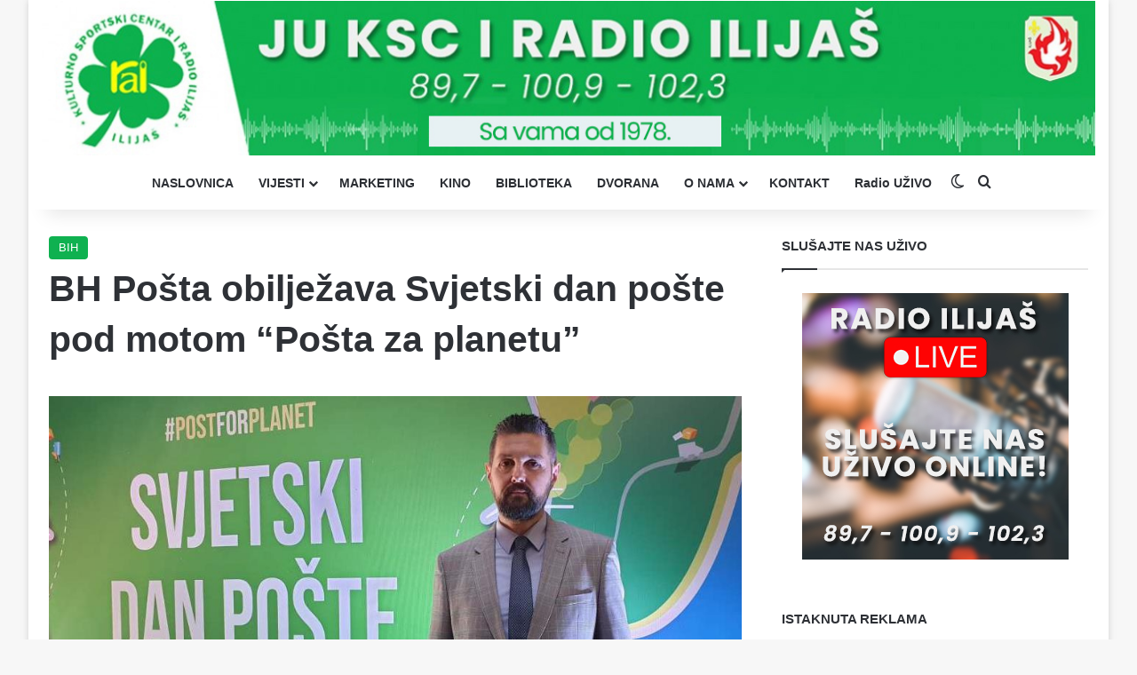

--- FILE ---
content_type: text/html; charset=UTF-8
request_url: https://radioilijas.ba/bh-posta-obiljezava-svjetski-dan-poste-pod-motom-posta-za-planetu/
body_size: 13017
content:
<!DOCTYPE html>
<html lang="bs-BA" class="" data-skin="light">
<head>
	<meta charset="UTF-8" />
	<link rel="profile" href="https://gmpg.org/xfn/11" />
	<meta name='robots' content='max-image-preview:large' />

	<!-- This site is optimized with the Yoast SEO Premium plugin v15.4 - https://yoast.com/wordpress/plugins/seo/ -->
	<title>BH Pošta obilježava Svjetski dan pošte pod motom &quot;Pošta za planetu&quot; - Radio Ilijaš</title>
	<meta name="robots" content="index, follow, max-snippet:-1, max-image-preview:large, max-video-preview:-1" />
	<link rel="canonical" href="https://radioilijas.ba/bh-posta-obiljezava-svjetski-dan-poste-pod-motom-posta-za-planetu/" />
	<meta property="og:locale" content="bs_BA" />
	<meta property="og:type" content="article" />
	<meta property="og:title" content="BH Pošta obilježava Svjetski dan pošte pod motom &quot;Pošta za planetu&quot; - Radio Ilijaš" />
	<meta property="og:description" content="JP BH Pošta obilježava Svjetski dan pošte čija je tema ove godine &#8220;Pošta za planetu&#8221;. BH Pošta kao dugogodišnja članica Svjetskog poštanskog saveza, prema riječima direktora Službe marketinga Edisa Đerzića, nizom aktivnosti obilježava Svjetski dan pošte, 9. oktobar i tim povodom su danas u Sarajevu upriličili druženje s građanima kojima su predstavili svoje usluge. U okviru tih aktivnosti, &hellip;" />
	<meta property="og:url" content="https://radioilijas.ba/bh-posta-obiljezava-svjetski-dan-poste-pod-motom-posta-za-planetu/" />
	<meta property="og:site_name" content="Radio Ilijaš" />
	<meta property="article:publisher" content="https://www.facebook.com/KSCiradioilijas" />
	<meta property="article:published_time" content="2022-10-09T13:00:03+00:00" />
	<meta property="og:image" content="https://radioilijas.ba/wp-content/uploads/2022/10/14cb53c3-a60e-4560-a617-3a7de9755c77bh-posta.jpeg" />
	<meta property="og:image:width" content="949" />
	<meta property="og:image:height" content="463" />
	<meta name="twitter:card" content="summary_large_image" />
	<script type="application/ld+json" class="yoast-schema-graph">{"@context":"https://schema.org","@graph":[{"@type":"WebSite","@id":"https://radioilijas.ba/#website","url":"https://radioilijas.ba/","name":"Radio Ilija\u0161","description":"Kulturno-sportski centar i radio Ilija\u0161","potentialAction":[{"@type":"SearchAction","target":"https://radioilijas.ba/?s={search_term_string}","query-input":"required name=search_term_string"}],"inLanguage":"bs-BA"},{"@type":"ImageObject","@id":"https://radioilijas.ba/bh-posta-obiljezava-svjetski-dan-poste-pod-motom-posta-za-planetu/#primaryimage","inLanguage":"bs-BA","url":"https://radioilijas.ba/wp-content/uploads/2022/10/14cb53c3-a60e-4560-a617-3a7de9755c77bh-posta.jpeg","width":949,"height":463},{"@type":"WebPage","@id":"https://radioilijas.ba/bh-posta-obiljezava-svjetski-dan-poste-pod-motom-posta-za-planetu/#webpage","url":"https://radioilijas.ba/bh-posta-obiljezava-svjetski-dan-poste-pod-motom-posta-za-planetu/","name":"BH Po\u0161ta obilje\u017eava Svjetski dan po\u0161te pod motom \"Po\u0161ta za planetu\" - Radio Ilija\u0161","isPartOf":{"@id":"https://radioilijas.ba/#website"},"primaryImageOfPage":{"@id":"https://radioilijas.ba/bh-posta-obiljezava-svjetski-dan-poste-pod-motom-posta-za-planetu/#primaryimage"},"datePublished":"2022-10-09T13:00:03+00:00","dateModified":"2022-10-09T13:00:03+00:00","author":{"@id":"https://radioilijas.ba/#/schema/person/26f44a020d3c2300b883b66afbbae215"},"inLanguage":"bs-BA","potentialAction":[{"@type":"ReadAction","target":["https://radioilijas.ba/bh-posta-obiljezava-svjetski-dan-poste-pod-motom-posta-za-planetu/"]}]},{"@type":"Person","@id":"https://radioilijas.ba/#/schema/person/26f44a020d3c2300b883b66afbbae215","name":"Nermina Duri\u0107-Kahved\u017ei\u0107"}]}</script>
	<!-- / Yoast SEO Premium plugin. -->


<link rel="alternate" type="application/rss+xml" title="Radio Ilijaš &raquo; novosti" href="https://radioilijas.ba/feed/" />
<link rel="alternate" type="application/rss+xml" title="Radio Ilijaš &raquo;  novosti o komentarima" href="https://radioilijas.ba/comments/feed/" />
		<script type="text/javascript">
			try {
				if( 'undefined' != typeof localStorage ){
					var tieSkin = localStorage.getItem('tie-skin');
				}

				
				var html = document.getElementsByTagName('html')[0].classList,
						htmlSkin = 'light';

				if( html.contains('dark-skin') ){
					htmlSkin = 'dark';
				}

				if( tieSkin != null && tieSkin != htmlSkin ){
					html.add('tie-skin-inverted');
					var tieSkinInverted = true;
				}

				if( tieSkin == 'dark' ){
					html.add('dark-skin');
				}
				else if( tieSkin == 'light' ){
					html.remove( 'dark-skin' );
				}
				
			} catch(e) { console.log( e ) }

		</script>
		
		<style type="text/css">
			:root{				
			--tie-preset-gradient-1: linear-gradient(135deg, rgba(6, 147, 227, 1) 0%, rgb(155, 81, 224) 100%);
			--tie-preset-gradient-2: linear-gradient(135deg, rgb(122, 220, 180) 0%, rgb(0, 208, 130) 100%);
			--tie-preset-gradient-3: linear-gradient(135deg, rgba(252, 185, 0, 1) 0%, rgba(255, 105, 0, 1) 100%);
			--tie-preset-gradient-4: linear-gradient(135deg, rgba(255, 105, 0, 1) 0%, rgb(207, 46, 46) 100%);
			--tie-preset-gradient-5: linear-gradient(135deg, rgb(238, 238, 238) 0%, rgb(169, 184, 195) 100%);
			--tie-preset-gradient-6: linear-gradient(135deg, rgb(74, 234, 220) 0%, rgb(151, 120, 209) 20%, rgb(207, 42, 186) 40%, rgb(238, 44, 130) 60%, rgb(251, 105, 98) 80%, rgb(254, 248, 76) 100%);
			--tie-preset-gradient-7: linear-gradient(135deg, rgb(255, 206, 236) 0%, rgb(152, 150, 240) 100%);
			--tie-preset-gradient-8: linear-gradient(135deg, rgb(254, 205, 165) 0%, rgb(254, 45, 45) 50%, rgb(107, 0, 62) 100%);
			--tie-preset-gradient-9: linear-gradient(135deg, rgb(255, 203, 112) 0%, rgb(199, 81, 192) 50%, rgb(65, 88, 208) 100%);
			--tie-preset-gradient-10: linear-gradient(135deg, rgb(255, 245, 203) 0%, rgb(182, 227, 212) 50%, rgb(51, 167, 181) 100%);
			--tie-preset-gradient-11: linear-gradient(135deg, rgb(202, 248, 128) 0%, rgb(113, 206, 126) 100%);
			--tie-preset-gradient-12: linear-gradient(135deg, rgb(2, 3, 129) 0%, rgb(40, 116, 252) 100%);
			--tie-preset-gradient-13: linear-gradient(135deg, #4D34FA, #ad34fa);
			--tie-preset-gradient-14: linear-gradient(135deg, #0057FF, #31B5FF);
			--tie-preset-gradient-15: linear-gradient(135deg, #FF007A, #FF81BD);
			--tie-preset-gradient-16: linear-gradient(135deg, #14111E, #4B4462);
			--tie-preset-gradient-17: linear-gradient(135deg, #F32758, #FFC581);

			
					--main-nav-background: #FFFFFF;
					--main-nav-secondry-background: rgba(0,0,0,0.03);
					--main-nav-primary-color: #0088ff;
					--main-nav-contrast-primary-color: #FFFFFF;
					--main-nav-text-color: #2c2f34;
					--main-nav-secondry-text-color: rgba(0,0,0,0.5);
					--main-nav-main-border-color: rgba(0,0,0,0.1);
					--main-nav-secondry-border-color: rgba(0,0,0,0.08);
				
			}
		</style>
	<link rel="alternate" title="oEmbed (JSON)" type="application/json+oembed" href="https://radioilijas.ba/wp-json/oembed/1.0/embed?url=https%3A%2F%2Fradioilijas.ba%2Fbh-posta-obiljezava-svjetski-dan-poste-pod-motom-posta-za-planetu%2F" />
<link rel="alternate" title="oEmbed (XML)" type="text/xml+oembed" href="https://radioilijas.ba/wp-json/oembed/1.0/embed?url=https%3A%2F%2Fradioilijas.ba%2Fbh-posta-obiljezava-svjetski-dan-poste-pod-motom-posta-za-planetu%2F&#038;format=xml" />
<meta name="viewport" content="width=device-width, initial-scale=1.0" /><style id='wp-img-auto-sizes-contain-inline-css' type='text/css'>
img:is([sizes=auto i],[sizes^="auto," i]){contain-intrinsic-size:3000px 1500px}
/*# sourceURL=wp-img-auto-sizes-contain-inline-css */
</style>
<style id='wp-emoji-styles-inline-css' type='text/css'>

	img.wp-smiley, img.emoji {
		display: inline !important;
		border: none !important;
		box-shadow: none !important;
		height: 1em !important;
		width: 1em !important;
		margin: 0 0.07em !important;
		vertical-align: -0.1em !important;
		background: none !important;
		padding: 0 !important;
	}
/*# sourceURL=wp-emoji-styles-inline-css */
</style>
<link rel='stylesheet' id='tie-css-base-css' href='https://radioilijas.ba/wp-content/themes/kscrai/assets/css/base.min.css?ver=7.1.0' type='text/css' media='all' />
<link rel='stylesheet' id='tie-css-styles-css' href='https://radioilijas.ba/wp-content/themes/kscrai/assets/css/style.min.css?ver=7.1.0' type='text/css' media='all' />
<link rel='stylesheet' id='tie-css-widgets-css' href='https://radioilijas.ba/wp-content/themes/kscrai/assets/css/widgets.min.css?ver=7.1.0' type='text/css' media='all' />
<link rel='stylesheet' id='tie-css-helpers-css' href='https://radioilijas.ba/wp-content/themes/kscrai/assets/css/helpers.min.css?ver=7.1.0' type='text/css' media='all' />
<link rel='stylesheet' id='tie-fontawesome5-css' href='https://radioilijas.ba/wp-content/themes/kscrai/assets/css/fontawesome.css?ver=7.1.0' type='text/css' media='all' />
<link rel='stylesheet' id='tie-css-single-css' href='https://radioilijas.ba/wp-content/themes/kscrai/assets/css/single.min.css?ver=7.1.0' type='text/css' media='all' />
<link rel='stylesheet' id='tie-css-print-css' href='https://radioilijas.ba/wp-content/themes/kscrai/assets/css/print.css?ver=7.1.0' type='text/css' media='print' />
<style id='tie-css-print-inline-css' type='text/css'>
:root:root{--brand-color: #0db14e;--dark-brand-color: #007f1c;--bright-color: #FFFFFF;--base-color: #2c2f34;}#reading-position-indicator{box-shadow: 0 0 10px rgba( 13,177,78,0.7);}:root:root{--brand-color: #0db14e;--dark-brand-color: #007f1c;--bright-color: #FFFFFF;--base-color: #2c2f34;}#reading-position-indicator{box-shadow: 0 0 10px rgba( 13,177,78,0.7);}#tie-container a.post-title:hover,#tie-container .post-title a:hover,#tie-container .thumb-overlay .thumb-title a:hover{background-size: 100% 2px;text-decoration: none !important;}a.post-title,.post-title a{background-image: linear-gradient(to bottom,#000 0%,#000 98%);background-size: 0 1px;background-repeat: no-repeat;background-position: left 100%;color: #000;}.dark-skin a.post-title,.dark-skin .post-title a{color: #fff;background-image: linear-gradient(to bottom,#fff 0%,#fff 98%);}#theme-header:not(.main-nav-boxed) #main-nav,.main-nav-boxed .main-menu-wrapper{border-right: 0 none !important;border-left : 0 none !important;border-top : 0 none !important;}#theme-header:not(.main-nav-boxed) #main-nav,.main-nav-boxed .main-menu-wrapper{border-right: 0 none !important;border-left : 0 none !important;border-bottom : 0 none !important;}#respond .comment-form-email {width: 100% !important;float: none !important;}
/*# sourceURL=tie-css-print-inline-css */
</style>
<script type="text/javascript" src="https://radioilijas.ba/wp-includes/js/jquery/jquery.min.js?ver=3.7.1" id="jquery-core-js"></script>
<script type="text/javascript" src="https://radioilijas.ba/wp-includes/js/jquery/jquery-migrate.min.js?ver=3.4.1" id="jquery-migrate-js"></script>
<link rel="https://api.w.org/" href="https://radioilijas.ba/wp-json/" /><link rel="alternate" title="JSON" type="application/json" href="https://radioilijas.ba/wp-json/wp/v2/posts/136678" /><link rel="EditURI" type="application/rsd+xml" title="RSD" href="https://radioilijas.ba/xmlrpc.php?rsd" />
<meta name="generator" content="WordPress 6.9" />
<link rel='shortlink' href='https://radioilijas.ba/?p=136678' />
<meta http-equiv="X-UA-Compatible" content="IE=edge">
<link rel="icon" href="https://radioilijas.ba/wp-content/uploads/2021/11/cropped-faviconrai20212-32x32.png" sizes="32x32" />
<link rel="icon" href="https://radioilijas.ba/wp-content/uploads/2021/11/cropped-faviconrai20212-192x192.png" sizes="192x192" />
<link rel="apple-touch-icon" href="https://radioilijas.ba/wp-content/uploads/2021/11/cropped-faviconrai20212-180x180.png" />
<meta name="msapplication-TileImage" content="https://radioilijas.ba/wp-content/uploads/2021/11/cropped-faviconrai20212-270x270.png" />
</head>

<body id="tie-body" class="wp-singular post-template-default single single-post postid-136678 single-format-standard wp-theme-kscrai boxed-layout wrapper-has-shadow block-head-1 magazine2 is-thumb-overlay-disabled is-desktop is-header-layout-2 sidebar-right has-sidebar post-layout-1 narrow-title-narrow-media hide_breaking_news">



<div class="background-overlay">

	<div id="tie-container" class="site tie-container">

		
		<div id="tie-wrapper">

			
<header id="theme-header" class="theme-header header-layout-2 main-nav-light main-nav-default-light main-nav-below no-stream-item has-shadow is-stretch-header has-normal-width-logo mobile-header-centered">
	
<div class="container header-container">
	<div class="tie-row logo-row">

		
		<div class="logo-wrapper">
			<div class="tie-col-md-4 logo-container clearfix">
				<div id="mobile-header-components-area_1" class="mobile-header-components"><ul class="components"><li class="mobile-component_menu custom-menu-link"><a href="#" id="mobile-menu-icon" class=""><span class="tie-mobile-menu-icon nav-icon is-layout-4"></span><span class="screen-reader-text">Menu</span></a></li></ul></div>
		<div id="logo" class="image-logo" style="margin-top: 1px; margin-bottom: 1px;">

			
			<a title="Radio Ilijaš" href="https://radioilijas.ba/">
				
				<picture class="tie-logo-default tie-logo-picture">
					<source class="tie-logo-source-default tie-logo-source" srcset="https://radioilijas.ba/wp-content/uploads/2024/02/logo.png" media="(max-width:991px)">
					<source class="tie-logo-source-default tie-logo-source" srcset="https://radioilijas.ba/wp-content/uploads/2025/06/Radio-Ilijas-header-202511.jpg">
					<img class="tie-logo-img-default tie-logo-img" src="https://radioilijas.ba/wp-content/uploads/2025/06/Radio-Ilijas-header-202511.jpg" alt="Radio Ilijaš" width="1200" height="176" style="max-height:176px; width: auto;" />
				</picture>
						</a>

			
		</div><!-- #logo /-->

		<div id="mobile-header-components-area_2" class="mobile-header-components"><ul class="components"><li class="mobile-component_skin custom-menu-link">
				<a href="#" class="change-skin" title="Switch skin">
					<span class="tie-icon-moon change-skin-icon" aria-hidden="true"></span>
					<span class="screen-reader-text">Switch skin</span>
				</a>
			</li></ul></div>			</div><!-- .tie-col /-->
		</div><!-- .logo-wrapper /-->

		
	</div><!-- .tie-row /-->
</div><!-- .container /-->

<div class="main-nav-wrapper">
	<nav id="main-nav"  class="main-nav header-nav menu-style-line menu-style-minimal"  aria-label="Primary Navigation">
		<div class="container">

			<div class="main-menu-wrapper">

				
				<div id="menu-components-wrap">

					
					<div class="main-menu main-menu-wrap">
						<div id="main-nav-menu" class="main-menu header-menu"><ul id="menu-main-meni" class="menu"><li id="menu-item-7" class="menu-item menu-item-type-custom menu-item-object-custom menu-item-home menu-item-7"><a href="http://radioilijas.ba/">NASLOVNICA</a></li>
<li id="menu-item-6" class="menu-item menu-item-type-taxonomy menu-item-object-category menu-item-has-children menu-item-6"><a href="https://radioilijas.ba/kategorija/vijesti/">VIJESTI</a>
<ul class="sub-menu menu-sub-content">
	<li id="menu-item-13869" class="menu-item menu-item-type-taxonomy menu-item-object-category menu-item-13869"><a href="https://radioilijas.ba/kategorija/ilijas/">ILIJAŠ</a></li>
	<li id="menu-item-13868" class="menu-item menu-item-type-taxonomy menu-item-object-category current-post-ancestor current-menu-parent current-post-parent menu-item-13868"><a href="https://radioilijas.ba/kategorija/bih/">BIH</a></li>
	<li id="menu-item-13870" class="menu-item menu-item-type-taxonomy menu-item-object-category menu-item-13870"><a href="https://radioilijas.ba/kategorija/kultura/">KULTURA</a></li>
	<li id="menu-item-13872" class="menu-item menu-item-type-taxonomy menu-item-object-category menu-item-13872"><a href="https://radioilijas.ba/kategorija/sport/">SPORT</a></li>
	<li id="menu-item-13873" class="menu-item menu-item-type-taxonomy menu-item-object-category menu-item-13873"><a href="https://radioilijas.ba/kategorija/svijet/">SVIJET</a></li>
	<li id="menu-item-6042" class="menu-item menu-item-type-taxonomy menu-item-object-category menu-item-6042"><a href="https://radioilijas.ba/kategorija/reportaze/">REPORTAŽE</a></li>
	<li id="menu-item-6045" class="menu-item menu-item-type-taxonomy menu-item-object-category menu-item-6045"><a href="https://radioilijas.ba/kategorija/intervjui/">INTERVJU</a></li>
	<li id="menu-item-147638" class="menu-item menu-item-type-taxonomy menu-item-object-category menu-item-147638"><a href="https://radioilijas.ba/kategorija/magazin-radio/">MAGAZIN</a></li>
</ul>
</li>
<li id="menu-item-40" class="menu-item menu-item-type-post_type menu-item-object-page menu-item-40"><a href="https://radioilijas.ba/marketing/">MARKETING</a></li>
<li id="menu-item-148716" class="menu-item menu-item-type-taxonomy menu-item-object-category menu-item-148716"><a href="https://radioilijas.ba/kategorija/kino/">KINO</a></li>
<li id="menu-item-123538" class="menu-item menu-item-type-post_type menu-item-object-page menu-item-123538"><a href="https://radioilijas.ba/biblioteka-ilijas/">BIBLIOTEKA</a></li>
<li id="menu-item-123545" class="menu-item menu-item-type-post_type menu-item-object-page menu-item-123545"><a href="https://radioilijas.ba/sportska-dvorana/">DVORANA</a></li>
<li id="menu-item-39" class="menu-item menu-item-type-post_type menu-item-object-page menu-item-has-children menu-item-39"><a href="https://radioilijas.ba/o-nama/">O NAMA</a>
<ul class="sub-menu menu-sub-content">
	<li id="menu-item-153392" class="menu-item menu-item-type-post_type menu-item-object-page menu-item-153392"><a href="https://radioilijas.ba/dokumentacija/">DOKUMENTI</a></li>
</ul>
</li>
<li id="menu-item-117006" class="menu-item menu-item-type-post_type menu-item-object-page menu-item-117006"><a href="https://radioilijas.ba/kontakt/">KONTAKT</a></li>
<li id="menu-item-130722" class="menu-item menu-item-type-custom menu-item-object-custom menu-item-130722"><a target="_blank" href="http://radioilijas.ba/uzivo/radio.html">Radio UŽIVO</a></li>
</ul></div>					</div><!-- .main-menu /-->

					<ul class="components">	<li class="skin-icon menu-item custom-menu-link">
		<a href="#" class="change-skin" title="Switch skin">
			<span class="tie-icon-moon change-skin-icon" aria-hidden="true"></span>
			<span class="screen-reader-text">Switch skin</span>
		</a>
	</li>
				<li class="search-compact-icon menu-item custom-menu-link">
				<a href="#" class="tie-search-trigger">
					<span class="tie-icon-search tie-search-icon" aria-hidden="true"></span>
					<span class="screen-reader-text">Pretraga</span>
				</a>
			</li>
			</ul><!-- Components -->
				</div><!-- #menu-components-wrap /-->
			</div><!-- .main-menu-wrapper /-->
		</div><!-- .container /-->

			</nav><!-- #main-nav /-->
</div><!-- .main-nav-wrapper /-->

</header>

		<script type="text/javascript">
			try{if("undefined"!=typeof localStorage){var header,mnIsDark=!1,tnIsDark=!1;(header=document.getElementById("theme-header"))&&((header=header.classList).contains("main-nav-default-dark")&&(mnIsDark=!0),header.contains("top-nav-default-dark")&&(tnIsDark=!0),"dark"==tieSkin?(header.add("main-nav-dark","top-nav-dark"),header.remove("main-nav-light","top-nav-light")):"light"==tieSkin&&(mnIsDark||(header.remove("main-nav-dark"),header.add("main-nav-light")),tnIsDark||(header.remove("top-nav-dark"),header.add("top-nav-light"))))}}catch(a){console.log(a)}
		</script>
		<div id="content" class="site-content container"><div id="main-content-row" class="tie-row main-content-row">

<div class="main-content tie-col-md-8 tie-col-xs-12" role="main">

	
	<article id="the-post" class="container-wrapper post-content tie-standard">

		
<header class="entry-header-outer">

	
	<div class="entry-header">

		<span class="post-cat-wrap"><a class="post-cat tie-cat-13" href="https://radioilijas.ba/kategorija/bih/">BIH</a></span>
		<h1 class="post-title entry-title">
			BH Pošta obilježava Svjetski dan pošte pod motom &#8220;Pošta za planetu&#8221;		</h1>

			</div><!-- .entry-header /-->

	
	
</header><!-- .entry-header-outer /-->


<div  class="featured-area"><div class="featured-area-inner"><figure class="single-featured-image"><img width="949" height="463" src="https://radioilijas.ba/wp-content/uploads/2022/10/14cb53c3-a60e-4560-a617-3a7de9755c77bh-posta.jpeg" class="attachment-full size-full wp-post-image" alt="" data-main-img="1" decoding="async" fetchpriority="high" srcset="https://radioilijas.ba/wp-content/uploads/2022/10/14cb53c3-a60e-4560-a617-3a7de9755c77bh-posta.jpeg 949w, https://radioilijas.ba/wp-content/uploads/2022/10/14cb53c3-a60e-4560-a617-3a7de9755c77bh-posta-300x146.jpeg 300w, https://radioilijas.ba/wp-content/uploads/2022/10/14cb53c3-a60e-4560-a617-3a7de9755c77bh-posta-768x375.jpeg 768w, https://radioilijas.ba/wp-content/uploads/2022/10/14cb53c3-a60e-4560-a617-3a7de9755c77bh-posta-150x73.jpeg 150w, https://radioilijas.ba/wp-content/uploads/2022/10/14cb53c3-a60e-4560-a617-3a7de9755c77bh-posta-696x340.jpeg 696w, https://radioilijas.ba/wp-content/uploads/2022/10/14cb53c3-a60e-4560-a617-3a7de9755c77bh-posta-861x420.jpeg 861w, https://radioilijas.ba/wp-content/uploads/2022/10/14cb53c3-a60e-4560-a617-3a7de9755c77bh-posta-533x261.jpeg 533w" sizes="(max-width: 949px) 100vw, 949px" /></figure></div></div>
		<div class="entry-content entry clearfix">

			
			<p>JP BH Pošta obilježava Svjetski dan pošte čija je tema ove godine &#8220;Pošta za planetu&#8221;.</p>
<p>BH Pošta kao dugogodišnja članica Svjetskog poštanskog saveza, prema riječima direktora Službe marketinga Edisa Đerzića, nizom aktivnosti obilježava Svjetski dan pošte, 9. oktobar i tim povodom su danas u Sarajevu upriličili druženje s građanima kojima su predstavili svoje usluge.</p>
<p>U okviru tih aktivnosti, kako je dodao, organizovali su i posjete učenika srednjih i osnovnih škola i upoznali ih sa poštanskom tehnologijom i putevima kojim pošiljke prolaze od pošiljaoca do primaoca.</p>
<p><strong>&#8220;BH Pošta je prva kompanija u BiH koja je intenzivno počela uvoditi hibridna i električna vozila u tehnološkom i dostavnom procesu. Ta vozila posebno su značajna u borbi za smanjenje štetnih čestica u zraku čiji je dugoročni cilj i zaštita životne okoline&#8221;,</strong> naveo je Đerzić.</p>
<p>Posjetioci su danas mogli vidjeti i neka od dostavnih hibridnih vozila BH Pošte.</p>
<p>Svjetski dan pošte je za BH Poštu posebno važan, jer tada, kako kažu, slave svoju profesiju i prezentuju ono što već godinama rade, te se trude naglasiti važnost poštanskog sektora u svakodnevnom životu ljudi i njihovom poslovanju. Posebno im je značajan doprinos pošte društvenom i ekonomskom, ali i ekološkom razvoju zemlje.</p>
<p>Ovogodišnja tema Svjetskog dana pošte &#8220;Pošta za planetu&#8221; znači i da pošte u svijetu ulažu ogromne napore da poštanske usluge stignu i do najnedostupnijijh mjesta na planeti.</p>
<p>Svjetski poštanski savez osnovan je 9. oktobra 1874. godine, a pošte širom planete ovaj datum obilježavaju različitim svečanostima nastojeći naglasiti ulogu i aktivnosti poštanskih operatera u društvu.</p>
<p>Izvor: Fena</p>

			
		</div><!-- .entry-content /-->

				<div id="post-extra-info">
			<div class="theiaStickySidebar">
				
			</div>
		</div>

		<div class="clearfix"></div>
		<script id="tie-schema-json" type="application/ld+json">{"@context":"http:\/\/schema.org","@type":"Article","dateCreated":"2022-10-09T13:00:03+00:00","datePublished":"2022-10-09T13:00:03+00:00","dateModified":"2022-10-09T13:00:03+00:00","headline":"BH Po\u0161ta obilje\u017eava Svjetski dan po\u0161te pod motom &#8220;Po\u0161ta za planetu&#8221;","name":"BH Po\u0161ta obilje\u017eava Svjetski dan po\u0161te pod motom &#8220;Po\u0161ta za planetu&#8221;","keywords":[],"url":"https:\/\/radioilijas.ba\/bh-posta-obiljezava-svjetski-dan-poste-pod-motom-posta-za-planetu\/","description":"JP BH Po\u0161ta obilje\u017eava Svjetski dan po\u0161te \u010dija je tema ove godine \"Po\u0161ta za planetu\". BH Po\u0161ta kao dugogodi\u0161nja \u010dlanica Svjetskog po\u0161tanskog saveza, prema rije\u010dima direktora\u00a0Slu\u017ebe\u00a0marketinga\u00a0Edisa \u0110e","copyrightYear":"2022","articleSection":"BIH","articleBody":"JP BH Po\u0161ta obilje\u017eava Svjetski dan po\u0161te \u010dija je tema ove godine \"Po\u0161ta za planetu\".\r\n\r\nBH Po\u0161ta kao dugogodi\u0161nja \u010dlanica Svjetskog po\u0161tanskog saveza, prema rije\u010dima direktora\u00a0Slu\u017ebe\u00a0marketinga\u00a0Edisa \u0110erzi\u0107a, nizom aktivnosti obilje\u017eava Svjetski dan po\u0161te, 9. oktobar i tim povodom su danas u Sarajevu uprili\u010dili dru\u017eenje s gra\u0111anima kojima su predstavili svoje usluge.\r\n\r\nU okviru tih aktivnosti, kako je dodao, organizovali su i posjete u\u010denika srednjih i osnovnih \u0161kola i upoznali ih sa po\u0161tanskom tehnologijom i putevima kojim po\u0161iljke prolaze od po\u0161iljaoca do primaoca.\r\n\r\n\"BH Po\u0161ta je prva kompanija u BiH koja je intenzivno po\u010dela uvoditi hibridna i elektri\u010dna vozila u tehnolo\u0161kom i dostavnom procesu. Ta vozila posebno su zna\u010dajna u borbi za smanjenje \u0161tetnih \u010destica u zraku \u010diji je dugoro\u010dni cilj i za\u0161tita \u017eivotne okoline\",\u00a0naveo je \u0110erzi\u0107.\r\n\r\nPosjetioci su danas mogli vidjeti i neka od dostavnih hibridnih vozila BH Po\u0161te.\r\n\r\nSvjetski dan po\u0161te je za BH Po\u0161tu posebno va\u017ean, jer tada, kako ka\u017eu, slave svoju profesiju i prezentuju ono \u0161to ve\u0107 godinama rade, te se trude naglasiti va\u017enost po\u0161tanskog sektora u svakodnevnom \u017eivotu ljudi i njihovom poslovanju. Posebno im je zna\u010dajan doprinos po\u0161te\u00a0dru\u0161tvenom i ekonomskom, ali i ekolo\u0161kom razvoju zemlje.\r\n\r\nOvogodi\u0161nja tema Svjetskog dana po\u0161te \"Po\u0161ta za planetu\" zna\u010di i da po\u0161te u svijetu ula\u017eu ogromne napore da po\u0161tanske usluge stignu i do najnedostupnijijh mjesta na planeti.\r\n\r\nSvjetski po\u0161tanski savez osnovan je 9. oktobra 1874. godine, a po\u0161te \u0161irom planete ovaj datum obilje\u017eavaju razli\u010ditim sve\u010danostima nastoje\u0107i naglasiti ulogu i aktivnosti po\u0161tanskih operatera u dru\u0161tvu.\r\n\r\nIzvor: Fena","publisher":{"@id":"#Publisher","@type":"Organization","name":"Radio Ilija\u0161","logo":{"@type":"ImageObject","url":"https:\/\/radioilijas.ba\/wp-content\/uploads\/2025\/06\/Radio-Ilijas-header-202511.jpg"}},"sourceOrganization":{"@id":"#Publisher"},"copyrightHolder":{"@id":"#Publisher"},"mainEntityOfPage":{"@type":"WebPage","@id":"https:\/\/radioilijas.ba\/bh-posta-obiljezava-svjetski-dan-poste-pod-motom-posta-za-planetu\/"},"author":{"@type":"Person","name":"Nermina Duri\u0107-Kahved\u017ei\u0107","url":"https:\/\/radioilijas.ba\/author\/nermina\/"},"image":{"@type":"ImageObject","url":"https:\/\/radioilijas.ba\/wp-content\/uploads\/2022\/10\/14cb53c3-a60e-4560-a617-3a7de9755c77bh-posta.jpeg","width":1200,"height":463}}</script>

		<div id="share-buttons-bottom" class="share-buttons share-buttons-bottom">
			<div class="share-links ">
				
				<a href="https://www.facebook.com/sharer.php?u=https://radioilijas.ba/bh-posta-obiljezava-svjetski-dan-poste-pod-motom-posta-za-planetu/" rel="external noopener nofollow" title="Facebook" target="_blank" class="facebook-share-btn  large-share-button" data-raw="https://www.facebook.com/sharer.php?u={post_link}">
					<span class="share-btn-icon tie-icon-facebook"></span> <span class="social-text">Facebook</span>
				</a>
				<a href="https://twitter.com/intent/tweet?text=BH%20Po%C5%A1ta%20obilje%C5%BEava%20Svjetski%20dan%20po%C5%A1te%20pod%20motom%20%E2%80%9CPo%C5%A1ta%20za%20planetu%E2%80%9D&#038;url=https://radioilijas.ba/bh-posta-obiljezava-svjetski-dan-poste-pod-motom-posta-za-planetu/" rel="external noopener nofollow" title="X" target="_blank" class="twitter-share-btn  large-share-button" data-raw="https://twitter.com/intent/tweet?text={post_title}&amp;url={post_link}">
					<span class="share-btn-icon tie-icon-twitter"></span> <span class="social-text">X</span>
				</a>
				<a href="fb-messenger://share?app_id=5303202981&display=popup&link=https://radioilijas.ba/bh-posta-obiljezava-svjetski-dan-poste-pod-motom-posta-za-planetu/&redirect_uri=https://radioilijas.ba/bh-posta-obiljezava-svjetski-dan-poste-pod-motom-posta-za-planetu/" rel="external noopener nofollow" title="Messenger" target="_blank" class="messenger-mob-share-btn messenger-share-btn " data-raw="fb-messenger://share?app_id=5303202981&display=popup&link={post_link}&redirect_uri={post_link}">
					<span class="share-btn-icon tie-icon-messenger"></span> <span class="screen-reader-text">Messenger</span>
				</a>
				<a href="https://www.facebook.com/dialog/send?app_id=5303202981&#038;display=popup&#038;link=https://radioilijas.ba/bh-posta-obiljezava-svjetski-dan-poste-pod-motom-posta-za-planetu/&#038;redirect_uri=https://radioilijas.ba/bh-posta-obiljezava-svjetski-dan-poste-pod-motom-posta-za-planetu/" rel="external noopener nofollow" title="Messenger" target="_blank" class="messenger-desktop-share-btn messenger-share-btn " data-raw="https://www.facebook.com/dialog/send?app_id=5303202981&display=popup&link={post_link}&redirect_uri={post_link}">
					<span class="share-btn-icon tie-icon-messenger"></span> <span class="screen-reader-text">Messenger</span>
				</a>			</div><!-- .share-links /-->
		</div><!-- .share-buttons /-->

		
	</article><!-- #the-post /-->

	
	<div class="post-components">

		
	

				<div id="related-posts" class="container-wrapper has-extra-post">

					<div class="mag-box-title the-global-title">
						<h3>Povezane objave</h3>
					</div>

					<div class="related-posts-list">

					
							<div class="related-item tie-standard">

								
			<a aria-label="Umro Philippe Morillon &#8211; Francuski general koji nije zaustavio genocid u Srebrenici" href="https://radioilijas.ba/umro-philippe-morillon-francuski-general-koji-nije-zaustavio-genocid-u-srebrenici/" class="post-thumb"><img width="390" height="220" src="https://radioilijas.ba/wp-content/uploads/2026/01/b_260130103-390x220.webp" class="attachment-jannah-image-large size-jannah-image-large wp-post-image" alt="" decoding="async" /></a>
								<h3 class="post-title"><a href="https://radioilijas.ba/umro-philippe-morillon-francuski-general-koji-nije-zaustavio-genocid-u-srebrenici/">Umro Philippe Morillon &#8211; Francuski general koji nije zaustavio genocid u Srebrenici</a></h3>

								<div class="post-meta clearfix"><span class="date meta-item tie-icon">30/01/2026</span></div><!-- .post-meta -->							</div><!-- .related-item /-->

						
							<div class="related-item tie-standard">

								
			<a aria-label="Isplata usklađenih penzija za januar u četvrtak, 5. februara 2026. godine" href="https://radioilijas.ba/isplata-uskladjenih-penzija-za-januar-u-cetvrtak-5-februara-2026-godine/" class="post-thumb"><img width="390" height="220" src="https://radioilijas.ba/wp-content/uploads/2026/01/novac2-390x220.png" class="attachment-jannah-image-large size-jannah-image-large wp-post-image" alt="" decoding="async" /></a>
								<h3 class="post-title"><a href="https://radioilijas.ba/isplata-uskladjenih-penzija-za-januar-u-cetvrtak-5-februara-2026-godine/">Isplata usklađenih penzija za januar u četvrtak, 5. februara 2026. godine</a></h3>

								<div class="post-meta clearfix"><span class="date meta-item tie-icon">30/01/2026</span></div><!-- .post-meta -->							</div><!-- .related-item /-->

						
							<div class="related-item tie-standard">

								
			<a aria-label="Informacija za putnike – Mjesečne karte za februar 2026. godine" href="https://radioilijas.ba/informacija-za-putnike-mjesecne-karte-za-februar-2026-godine/" class="post-thumb"><img width="390" height="220" src="https://radioilijas.ba/wp-content/uploads/2025/05/bus3-390x220.png" class="attachment-jannah-image-large size-jannah-image-large wp-post-image" alt="" decoding="async" loading="lazy" /></a>
								<h3 class="post-title"><a href="https://radioilijas.ba/informacija-za-putnike-mjesecne-karte-za-februar-2026-godine/">Informacija za putnike – Mjesečne karte za februar 2026. godine</a></h3>

								<div class="post-meta clearfix"><span class="date meta-item tie-icon">30/01/2026</span></div><!-- .post-meta -->							</div><!-- .related-item /-->

						
							<div class="related-item tie-standard">

								
			<a aria-label="Promocija knjige ‘Uticaj vakufa na ekonomski razvoj Bosne i Hercegovine’ 7. februara u Gornjoj Bioči" href="https://radioilijas.ba/promocija-knjige-uticaj-vakufa-na-ekonomski-razvoj-bosne-i-hercegovine-7-februara-u-gornjoj-misoci/" class="post-thumb"><img width="390" height="220" src="https://radioilijas.ba/wp-content/uploads/2026/01/0-02-05-e9581af0319d89c887eebfb2d1a5e1778e8c1b30a282173960597b70130d7be8_741cfa28b19176fe-390x220.jpg" class="attachment-jannah-image-large size-jannah-image-large wp-post-image" alt="" decoding="async" loading="lazy" /></a>
								<h3 class="post-title"><a href="https://radioilijas.ba/promocija-knjige-uticaj-vakufa-na-ekonomski-razvoj-bosne-i-hercegovine-7-februara-u-gornjoj-misoci/">Promocija knjige ‘Uticaj vakufa na ekonomski razvoj Bosne i Hercegovine’ 7. februara u Gornjoj Bioči</a></h3>

								<div class="post-meta clearfix"><span class="date meta-item tie-icon">30/01/2026</span></div><!-- .post-meta -->							</div><!-- .related-item /-->

						
					</div><!-- .related-posts-list /-->
				</div><!-- #related-posts /-->

			
	</div><!-- .post-components /-->

	
</div><!-- .main-content -->


	<aside class="sidebar tie-col-md-4 tie-col-xs-12 normal-side" aria-label="Primary Sidebar">
		<div class="theiaStickySidebar">
			<div id="custom_html-3" class="widget_text container-wrapper widget widget_custom_html"><div class="widget-title the-global-title"><div class="the-subtitle">SLUŠAJTE NAS UŽIVO</div></div><div class="textwidget custom-html-widget"><p style="text-align: center;"><a href="http://radioilijas.ba/uzivo/radio.html" target="_blank" rel="noopener"><img class="no-display appear aligncenter wp-image-130723 size-full" src="https://radioilijas.ba/wp-content/uploads/2022/04/Radio-Live2.jpg" alt="" width="300" height="300" /></a></p></div><div class="clearfix"></div></div><!-- .widget /--><div id="custom_html-4" class="widget_text container-wrapper widget widget_custom_html"><div class="widget-title the-global-title"><div class="the-subtitle">ISTAKNUTA REKLAMA</div></div><div class="textwidget custom-html-widget"><a href="https://www.bingotuzla.ba/"><img class="aligncenter size-full wp-image-140198" src="https://radioilijas.ba/wp-content/uploads/2023/01/360x450.jpg" alt="" width="360" height="450" /></a></div><div class="clearfix"></div></div><!-- .widget /--><div id="custom_html-11" class="widget_text container-wrapper widget widget_custom_html"><div class="widget-title the-global-title"><div class="the-subtitle">&#8220;Skini teret s njihovih leđa&#8221;</div></div><div class="textwidget custom-html-widget"><a href="https://sos-ds.ba/doniraj-facebook/" target="_blank">
<img class="aligncenter size-full wp-image-140198" 
       src="https://radioilijas.ba/wp-content/uploads/2025/09/SOSDS_banner-1400x600-1.jpg" 
       alt="SOS Dječija sela BiH - Doniraj putem Facebooka" 
       width="360" />
</a></div><div class="clearfix"></div></div><!-- .widget /--><div id="custom_html-5" class="widget_text container-wrapper widget widget_custom_html"><div class="widget-title the-global-title"><div class="the-subtitle">MJESTO ZA VAŠU REKLAMU</div></div><div class="textwidget custom-html-widget"><p style="text-align: center;"><a href="https://arhaz.ba/"><img class="aligncenter wp-image-108220 size-medium" src="https://radioilijas.ba/wp-content/uploads/2020/02/Arhaz-300x132.jpg" alt="" width="300" height="132" /></a>
	<a href="http://radioilijas.ba/hodzex-3/"><img class="aligncenter wp-image-108228 size-medium" src="http://radioilijas.ba/wp-content/uploads/2020/02/Hodzex-300x132.jpg" alt="" width="300" height="132" /></a>
		<a href="http://radioilijas.ba/restoran-lejla-2/"><img class="aligncenter wp-image-116429 size-medium" src="http://radioilijas.ba/wp-content/uploads/2021/01/restoran-lejla-mali-web-300x132.jpg" alt="" width="300" height="132" /></a><a href="http://radioilijas.ba/liscevica-promet/"><img class="aligncenter wp-image-108230 size-medium" src="http://radioilijas.ba/wp-content/uploads/2020/02/Liscevica-300x132.jpg" alt="" width="300" height="132" /></a><a href="http://radioilijas.ba/fazum-gradnja/"><img class="aligncenter wp-image-108226 size-medium" src="http://radioilijas.ba/wp-content/uploads/2020/02/Fazum-300x132.jpg" alt="" width="300" height="132" /></a><a href="http://radioilijas.ba/bingo/"><img class="aligncenter wp-image-116600 size-medium" src="http://radioilijas.ba/wp-content/uploads/2021/01/300x132-300x132.jpg" alt="" width="300" height="132" /></a></p>
<a href="http://radioilijas.ba/116659-2/"><img class="size-medium wp-image-108232 aligncenter" src="http://radioilijas.ba/wp-content/uploads/2020/02/Optika-Tihic-300x132.jpg" alt="" width="300" height="132" /></a><a href="http://radioilijas.ba/apoteka-duopharm-ilijas/"><img class="aligncenter wp-image-108223 size-medium" src="http://radioilijas.ba/wp-content/uploads/2020/02/dUOPHARM-300x132.jpg" alt="" width="300" height="132" /></a> <a href="http://radioilijas.ba/pumpne-stanice-selex/" rel="noopener"><img class="aligncenter wp-image-108233 size-medium" src="http://radioilijas.ba/wp-content/uploads/2020/02/Selex-300x132.jpg" alt="" width="300" height="132" /></a>

<img class="aligncenter size-full wp-image-132582" src="https://radioilijas.ba/wp-content/uploads/2022/05/Zutic-baner-2022.jpg" alt="" width="300" height="132" />

<a href="http://radioilijas.ba/durmic-d-o-o/"><img class="size-medium wp-image-126578 aligncenter" src="http://radioilijas.ba/wp-content/uploads/2021/11/durmicsmban-300x132.jpg" alt="" width="300" height="132" /></a>

<img class="aligncenter size-full wp-image-144347" src="https://radioilijas.ba/wp-content/uploads/2023/05/image001.jpg" alt="" width="540" height="140" />

<a href="http://www.yavuz.ba"><img class="aligncenter size-full wp-image-152792" src="https://radioilijas.ba/wp-content/uploads/2024/01/small-header.png" alt="" width="398" height="164" /></a>
	<a href="http://www.vispak.ba"><img class="aligncenter size-full wp-image-152792" src="https://radioilijas.ba/wp-content/uploads/2025/03/Zlatna-dzezva.jpg" alt="" width="300" height="300" /></a></div><div class="clearfix"></div></div><!-- .widget /--><div id="custom_html-6" class="widget_text container-wrapper widget widget_custom_html"><div class="widget-title the-global-title"><div class="the-subtitle">PROGRAMSKA ŠEMA</div></div><div class="textwidget custom-html-widget"><a href="https://radioilijas.ba/wp-content/uploads/2022/03/PROGRAMSKA-SHEMA-RADIO-ILIJAŠA-MART.docx">PROGRAMSKA-SHEMA-RADIO-ILIJAŠA-</a></div><div class="clearfix"></div></div><!-- .widget /--><div id="custom_html-7" class="widget_text container-wrapper widget widget_custom_html"><div class="widget-title the-global-title"><div class="the-subtitle">DOKUMENTACIJA</div></div><div class="textwidget custom-html-widget"><a href="https://www.ilijas.info/wp-content/uploads/2020/08/Dokumentacija-JU-KSC-I-RADIO-ILIJAS.zip">DOKUMENTACIJA.zip</a><br />
<a href="https://drive.google.com/drive/folders/1khHfWd2UY_U5_CbbE3BQGek4RrwjpWqA?usp=sharing">Plan integriteta i pravilnik.zip</a><br />
<a href="https://drive.google.com/file/d/1zZRWz4Tuy0Iuz28X88AUyqW_nTSLQwc6/view?usp=drive_link">Plan javnih nabavki - dodatak.zip</a><br />
<a href="https://drive.google.com/file/d/1abBEOPYVZLuWGpuVCDRJA_6jg4r81tFz/view?usp=sharing">Odluka o izmjeni plana javnih nabavki.zip</a><br />
<a href="https://drive.google.com/file/d/1rYWWDm_o-RnzKhjr3lVw9VIh296QWAcE/view?usp=sharing">Plan javnih nabavki 2025.zip</a><br />
<a href="https://drive.google.com/drive/folders/1JuipBl5PsKLrOQctiIig7lbLKU7GOZU9?usp=sharing">Odluka o izboru najpovoljnijeg ponuđača</a><br />
<a 
href="https://radioilijas.ba/wp-content/uploads/2025/09/PLAN-INTEGRITETA-final.pdf">Plan integriteta</a><br />
<a 
	 href="https://radioilijas.ba/wp-content/uploads/2025/10/PRAVILNIK-PLATE.doc">Pravilnik - plate</a><br />
<a href="https://radioilijas.ba/wp-content/uploads/2025/10/PRAVILNIK-KUCNI-RED.docx">Pravilnik - kućni red</a>
<br />
<a href="https://drive.google.com/file/d/1LMR2FDSLIqmE5taXLijVD8JmaqDaPM0P/view?usp=sharing">Rješenje - komisija</a>
<br />
<a href="https://drive.google.com/file/d/1QcqKId53_lg-BHCb6MOXzNrGrKxHKRme/view?usp=sharing">Poslovnik Komisija 2026</a>
<br />
<a href="https://docs.google.com/document/d/1HVi6lBCMNf1MZg4tJxBxRe9FZsNLIOfa/edit?usp=sharing&ouid=114487559148545227396&rtpof=true&sd=true">IZMJENE I DOPUNE PRAVILNIKA
o plaćama, naknadama i dodacima u Javnoj ustanovi „KSC i Radio Ilijaš“</a>






</div><div class="clearfix"></div></div><!-- .widget /--><div id="custom_html-12" class="widget_text container-wrapper widget widget_custom_html"><div class="widget-title the-global-title"><div class="the-subtitle">Odluka o utvrđivanju pitanja &#8211; 2025</div></div><div class="textwidget custom-html-widget"><a href="https://drive.google.com/file/d/1yYk0jXxxJsuxZ_bmQOR5PJCt1Lp8U6uc/view?usp=sharing">
    Odluka o utvrđivanju pitanja (PDF)
</a><br /></div><div class="clearfix"></div></div><!-- .widget /--><div id="custom_html-10" class="widget_text container-wrapper widget widget_custom_html"><div class="widget-title the-global-title"><div class="the-subtitle">Medijska pismenost</div></div><div class="textwidget custom-html-widget"><p>Posjetite <a href="https://medijskapismenost.ba/" target="_blank" rel="noopener noreferrer">www.MedijskaPismenost.ba</a>.</p>
</div><div class="clearfix"></div></div><!-- .widget /--><div id="block-2" class="container-wrapper widget widget_block"><a href="https://radiobosnia.com/" target="_blank" title="radiobosnia.com"><img decoding="async" src="https://radiobosnia.com/uploads/img/buttons/240x84.png" alt="radiobosnia.com" /></a><div class="clearfix"></div></div><!-- .widget /-->		</div><!-- .theiaStickySidebar /-->
	</aside><!-- .sidebar /-->
	</div><!-- .main-content-row /--></div><!-- #content /-->
<footer id="footer" class="site-footer dark-skin dark-widgetized-area">

	
			<div id="site-info" class="site-info site-info-layout-2">
				<div class="container">
					<div class="tie-row">
						<div class="tie-col-md-12">

							<div class="copyright-text copyright-text-first">2026 - Kulturno-sportski centar i radio Ilijaš</div><div class="footer-menu"><ul id="menu-mali-meni-gore" class="menu"><li id="menu-item-112" class="menu-item menu-item-type-custom menu-item-object-custom menu-item-home menu-item-112"><a href="http://radioilijas.ba/">NASLOVNICA</a></li>
<li id="menu-item-110" class="menu-item menu-item-type-post_type menu-item-object-page menu-item-110"><a href="https://radioilijas.ba/kontakt/">KONTAKT</a></li>
<li id="menu-item-111" class="menu-item menu-item-type-post_type menu-item-object-page menu-item-111"><a href="https://radioilijas.ba/marketing/">MARKETING I CJENOVNICI</a></li>
</ul></div>
						</div><!-- .tie-col /-->
					</div><!-- .tie-row /-->
				</div><!-- .container /-->
			</div><!-- #site-info /-->
			
</footer><!-- #footer /-->




		<a id="go-to-top" class="go-to-top-button" href="#go-to-tie-body">
			<span class="tie-icon-angle-up"></span>
			<span class="screen-reader-text">Back to top button</span>
		</a>
	
		</div><!-- #tie-wrapper /-->

		
	<aside class=" side-aside normal-side dark-skin dark-widgetized-area is-fullwidth appear-from-left" aria-label="Secondary Sidebar" style="visibility: hidden;">
		<div data-height="100%" class="side-aside-wrapper has-custom-scroll">

			<a href="#" class="close-side-aside remove big-btn">
				<span class="screen-reader-text">Close</span>
			</a><!-- .close-side-aside /-->


			
				<div id="mobile-container">

					
					<div id="mobile-menu" class="hide-menu-icons">
											</div><!-- #mobile-menu /-->

					
				</div><!-- #mobile-container /-->
			

			
		</div><!-- .side-aside-wrapper /-->
	</aside><!-- .side-aside /-->

	
	</div><!-- #tie-container /-->
</div><!-- .background-overlay /-->

<script type="speculationrules">
{"prefetch":[{"source":"document","where":{"and":[{"href_matches":"/*"},{"not":{"href_matches":["/wp-*.php","/wp-admin/*","/wp-content/uploads/*","/wp-content/*","/wp-content/plugins/*","/wp-content/themes/kscrai/*","/*\\?(.+)"]}},{"not":{"selector_matches":"a[rel~=\"nofollow\"]"}},{"not":{"selector_matches":".no-prefetch, .no-prefetch a"}}]},"eagerness":"conservative"}]}
</script>
<div id="is-scroller-outer"><div id="is-scroller"></div></div><div id="fb-root"></div>		<div id="tie-popup-search-desktop" class="tie-popup tie-popup-search-wrap" style="display: none;">
			<a href="#" class="tie-btn-close remove big-btn light-btn">
				<span class="screen-reader-text">Close</span>
			</a>
			<div class="popup-search-wrap-inner">

				<div class="live-search-parent pop-up-live-search" data-skin="live-search-popup" aria-label="Search">

										<form method="get" class="tie-popup-search-form" action="https://radioilijas.ba/">
							<input class="tie-popup-search-input " inputmode="search" type="text" name="s" title="Pretraga" autocomplete="off" placeholder="Unesi pojam i ENTER" />
							<button class="tie-popup-search-submit" type="submit">
								<span class="tie-icon-search tie-search-icon" aria-hidden="true"></span>
								<span class="screen-reader-text">Pretraga</span>
							</button>
						</form>
						
				</div><!-- .pop-up-live-search /-->

			</div><!-- .popup-search-wrap-inner /-->
		</div><!-- .tie-popup-search-wrap /-->
		<script type="text/javascript" id="tie-scripts-js-extra">
/* <![CDATA[ */
var tie = {"is_rtl":"","ajaxurl":"https://radioilijas.ba/wp-admin/admin-ajax.php","is_side_aside_light":"","is_taqyeem_active":"","is_sticky_video":"","mobile_menu_top":"","mobile_menu_active":"area_1","mobile_menu_parent":"","lightbox_all":"","lightbox_gallery":"","lightbox_skin":"dark","lightbox_thumb":"vertical","lightbox_arrows":"","is_singular":"1","autoload_posts":"","reading_indicator":"","lazyload":"","select_share":"","select_share_twitter":"","select_share_facebook":"","select_share_linkedin":"","select_share_email":"","facebook_app_id":"5303202981","twitter_username":"","responsive_tables":"","ad_blocker_detector":"","sticky_behavior":"default","sticky_desktop":"true","sticky_mobile":"","sticky_mobile_behavior":"default","ajax_loader":"\u003Cdiv class=\"loader-overlay\"\u003E\n\t\t\t\t\u003Cdiv class=\"spinner\"\u003E\n\t\t\t\t\t\u003Cdiv class=\"bounce1\"\u003E\u003C/div\u003E\n\t\t\t\t\t\u003Cdiv class=\"bounce2\"\u003E\u003C/div\u003E\n\t\t\t\t\t\u003Cdiv class=\"bounce3\"\u003E \u003C/div\u003E\n\t\t\t\t\u003C/div\u003E\n\t\t\t\u003C/div\u003E","type_to_search":"","lang_no_results":"Nema ni\u0161ta prona\u0111eno","sticky_share_mobile":"","sticky_share_post":"","sticky_share_post_menu":""};
//# sourceURL=tie-scripts-js-extra
/* ]]> */
</script>
<script type="text/javascript" src="https://radioilijas.ba/wp-content/themes/kscrai/assets/js/scripts.min.js?ver=7.1.0" id="tie-scripts-js"></script>
<script type="text/javascript" src="https://radioilijas.ba/wp-content/themes/kscrai/assets/js/desktop.min.js?ver=7.1.0" id="tie-js-desktop-js"></script>
<script type="text/javascript" src="https://radioilijas.ba/wp-content/themes/kscrai/assets/js/single.min.js?ver=7.1.0" id="tie-js-single-js"></script>
<script id="wp-emoji-settings" type="application/json">
{"baseUrl":"https://s.w.org/images/core/emoji/17.0.2/72x72/","ext":".png","svgUrl":"https://s.w.org/images/core/emoji/17.0.2/svg/","svgExt":".svg","source":{"concatemoji":"https://radioilijas.ba/wp-includes/js/wp-emoji-release.min.js?ver=6.9"}}
</script>
<script type="module">
/* <![CDATA[ */
/*! This file is auto-generated */
const a=JSON.parse(document.getElementById("wp-emoji-settings").textContent),o=(window._wpemojiSettings=a,"wpEmojiSettingsSupports"),s=["flag","emoji"];function i(e){try{var t={supportTests:e,timestamp:(new Date).valueOf()};sessionStorage.setItem(o,JSON.stringify(t))}catch(e){}}function c(e,t,n){e.clearRect(0,0,e.canvas.width,e.canvas.height),e.fillText(t,0,0);t=new Uint32Array(e.getImageData(0,0,e.canvas.width,e.canvas.height).data);e.clearRect(0,0,e.canvas.width,e.canvas.height),e.fillText(n,0,0);const a=new Uint32Array(e.getImageData(0,0,e.canvas.width,e.canvas.height).data);return t.every((e,t)=>e===a[t])}function p(e,t){e.clearRect(0,0,e.canvas.width,e.canvas.height),e.fillText(t,0,0);var n=e.getImageData(16,16,1,1);for(let e=0;e<n.data.length;e++)if(0!==n.data[e])return!1;return!0}function u(e,t,n,a){switch(t){case"flag":return n(e,"\ud83c\udff3\ufe0f\u200d\u26a7\ufe0f","\ud83c\udff3\ufe0f\u200b\u26a7\ufe0f")?!1:!n(e,"\ud83c\udde8\ud83c\uddf6","\ud83c\udde8\u200b\ud83c\uddf6")&&!n(e,"\ud83c\udff4\udb40\udc67\udb40\udc62\udb40\udc65\udb40\udc6e\udb40\udc67\udb40\udc7f","\ud83c\udff4\u200b\udb40\udc67\u200b\udb40\udc62\u200b\udb40\udc65\u200b\udb40\udc6e\u200b\udb40\udc67\u200b\udb40\udc7f");case"emoji":return!a(e,"\ud83e\u1fac8")}return!1}function f(e,t,n,a){let r;const o=(r="undefined"!=typeof WorkerGlobalScope&&self instanceof WorkerGlobalScope?new OffscreenCanvas(300,150):document.createElement("canvas")).getContext("2d",{willReadFrequently:!0}),s=(o.textBaseline="top",o.font="600 32px Arial",{});return e.forEach(e=>{s[e]=t(o,e,n,a)}),s}function r(e){var t=document.createElement("script");t.src=e,t.defer=!0,document.head.appendChild(t)}a.supports={everything:!0,everythingExceptFlag:!0},new Promise(t=>{let n=function(){try{var e=JSON.parse(sessionStorage.getItem(o));if("object"==typeof e&&"number"==typeof e.timestamp&&(new Date).valueOf()<e.timestamp+604800&&"object"==typeof e.supportTests)return e.supportTests}catch(e){}return null}();if(!n){if("undefined"!=typeof Worker&&"undefined"!=typeof OffscreenCanvas&&"undefined"!=typeof URL&&URL.createObjectURL&&"undefined"!=typeof Blob)try{var e="postMessage("+f.toString()+"("+[JSON.stringify(s),u.toString(),c.toString(),p.toString()].join(",")+"));",a=new Blob([e],{type:"text/javascript"});const r=new Worker(URL.createObjectURL(a),{name:"wpTestEmojiSupports"});return void(r.onmessage=e=>{i(n=e.data),r.terminate(),t(n)})}catch(e){}i(n=f(s,u,c,p))}t(n)}).then(e=>{for(const n in e)a.supports[n]=e[n],a.supports.everything=a.supports.everything&&a.supports[n],"flag"!==n&&(a.supports.everythingExceptFlag=a.supports.everythingExceptFlag&&a.supports[n]);var t;a.supports.everythingExceptFlag=a.supports.everythingExceptFlag&&!a.supports.flag,a.supports.everything||((t=a.source||{}).concatemoji?r(t.concatemoji):t.wpemoji&&t.twemoji&&(r(t.twemoji),r(t.wpemoji)))});
//# sourceURL=https://radioilijas.ba/wp-includes/js/wp-emoji-loader.min.js
/* ]]> */
</script>

</body>
</html>
